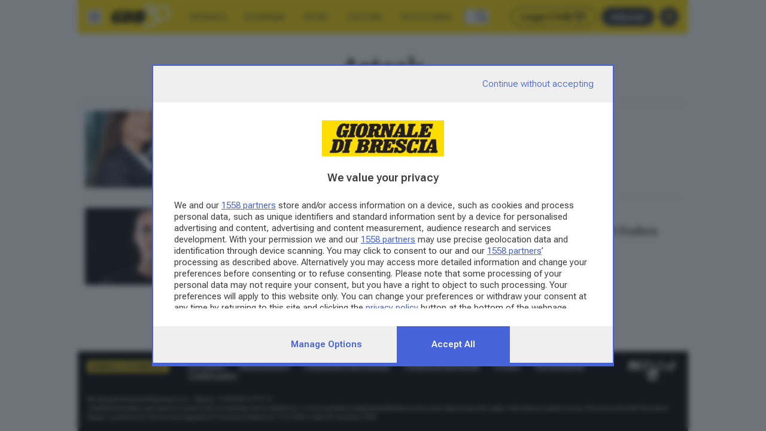

--- FILE ---
content_type: text/html;charset=ISO-8859-1
request_url: https://adagiofe.neodatagroup.com/ad/opq.jsp?sid=91&rlp=dfamily:desktop&loc=gdbn_ros_dsk&fmt=fmt_brescia_new&fmtpos=masthead,background&keyw=https_www_giornaledibrescia_it_tag_Arteak&jsfuncstart=(function()%20{%20var%20adagioAsyncParams={%22ap%22:true,%22phByPos%22:{%22masthead%22:%22-r0-_masthead%22,%22background%22:%22-r0-_skin%22}};&jsfunc=%20})();&jsfuncno=&l3d=&rnd=1701412691911
body_size: 2548
content:




(function() { var adagioAsyncParams={"ap":true,"phByPos":{"masthead":"-r0-_masthead","background":"-r0-_skin"}};
// v. 1.3

var phs = []; 

for (const property in adagioAsyncParams.phByPos) {
	phs.push(adagioAsyncParams.phByPos[property]);   
}

function adagioPlaceAd() {
    var counter = 0;
    
    adagioBCode = "";
	try{
		var ph = phs[counter];
		/**
 * Redirect Pubtech - GDB - Mastehad
 * 680014
 * v. 1.0
 **/

(function(){

   const divId = 'adagio-680014-1-1768733060072';

   const div = document.createElement("div");
   div.id = divId;

   var s = document.createElement("script");
   var code = "window.ptec = window.ptec || {}; ptec.queue = ptec.queue || []; ptec.queue.push(function() {ptechen.loadAdunit('"+ divId + "','masthead');});";
   var t = document.createTextNode(code);
   s.appendChild(t);
   
   div.appendChild(s);
   
   document.getElementById(ph).appendChild(div);
})();
	 }
       catch(e){}
    if (adagioBCode != ""){
       document.getElementById(ph).innerHTML = adagioBCode;
    }
    counter++;
    
    adagioBCode = "";
	try{
		var ph = phs[counter];
		/**
 * Redirect Pubtech - GDB - Background
 * 679947
 * v. 1.0
 **/

(function(){

   const divId = 'adagio-679947-1-1768733060072';

   const div = document.createElement("div");
   div.id = divId;

   var s = document.createElement("script");
   var code = "window.ptec = window.ptec || {}; ptec.queue = ptec.queue || []; ptec.queue.push(function() {ptechen.loadAdunit('"+ divId + "','background');});";
   var t = document.createTextNode(code);
   s.appendChild(t);
   
   div.appendChild(s);
   
   document.getElementById(ph).appendChild(div);
})();
	 }
       catch(e){}
    if (adagioBCode != ""){
       document.getElementById(ph).innerHTML = adagioBCode;
    }
    counter++;
    
}

if (adagioAsyncParams.ap && adagioAsyncParams.ap===true)
    adagioPlaceAd();
 })();


--- FILE ---
content_type: text/x-component
request_url: https://www.giornaledibrescia.it/chi-siamo?_rsc=15iht
body_size: -235
content:
0:{"b":"7oGwykKPJE8GoOojgH20m","f":[["children",["path","chi-siamo","oc"],[["path","chi-siamo","oc"],{"children":["__PAGE__",{}]}],null,[null,null],false]],"S":false}


--- FILE ---
content_type: text/x-component
request_url: https://www.giornaledibrescia.it/author/gianluca-gallinari-wgysw3ft?_rsc=15iht
body_size: -140
content:
0:{"b":"7oGwykKPJE8GoOojgH20m","f":[["children","(website)","children","author",["author",{"children":[["slug","gianluca-gallinari-wgysw3ft","d"],{"children":["__PAGE__",{}]}]}],null,[null,null],false]],"S":false}


--- FILE ---
content_type: text/x-component
request_url: https://www.giornaledibrescia.it/privacy?_rsc=15iht
body_size: -296
content:
0:{"b":"7oGwykKPJE8GoOojgH20m","f":[["children",["path","privacy","oc"],[["path","privacy","oc"],{"children":["__PAGE__",{}]}],null,[null,null],false]],"S":false}


--- FILE ---
content_type: text/x-component
request_url: https://www.giornaledibrescia.it/cronaca?_rsc=15iht
body_size: -289
content:
0:{"b":"7oGwykKPJE8GoOojgH20m","f":[["children",["path","cronaca","oc"],[["path","cronaca","oc"],{"children":["__PAGE__",{}]}],null,[null,null],false]],"S":false}


--- FILE ---
content_type: text/x-component
request_url: https://www.giornaledibrescia.it/economia/la-bresciana-giulia-pedretti-tra-i-top-30-under-30-in-europa-di-forbes-utt1jgk6?_rsc=15iht
body_size: -214
content:
0:{"b":"7oGwykKPJE8GoOojgH20m","f":[["children",["path","economia/la-bresciana-giulia-pedretti-tra-i-top-30-under-30-in-europa-di-forbes-utt1jgk6","oc"],[["path","economia/la-bresciana-giulia-pedretti-tra-i-top-30-under-30-in-europa-di-forbes-utt1jgk6","oc"],{"children":["__PAGE__",{}]}],null,[null,null],false]],"S":false}


--- FILE ---
content_type: application/javascript; charset=UTF-8
request_url: https://www.giornaledibrescia.it/_next/static/chunks/app/layout-649cfbe284d47132.js
body_size: 2659
content:
(self.webpackChunk_N_E=self.webpackChunk_N_E||[]).push([[7177],{19324:()=>{},34044:(e,t,s)=>{"use strict";s.d(t,{default:()=>i});var r=s(95155),n=s(12108);let i=e=>{let{children:t}=e;return(0,r.jsx)(n.SessionProvider,{children:t})}},35213:(e,t,s)=>{"use strict";s.r(t),s.d(t,{CMPToolbarBlock:()=>c});var r=s(95155),n=s(91410),i=s(75855),l=s(59152),o=s(97885);let a=()=>{let e=(0,n.A)(),t=(0,i.A)();return(0,r.jsxs)(o.A,{title:"CMP",children:[(0,r.jsx)("div",{className:"overflow-auto",children:(0,r.jsx)("pre",{children:JSON.stringify(e,null,2)})}),(0,r.jsx)("div",{className:"overflow-auto",children:(0,r.jsx)("pre",{children:JSON.stringify(t,null,2)})})]})},c=()=>{let e=(0,i.A)();return(0,r.jsx)(l.A,{content:(0,r.jsx)(a,{}),status:!(null==e?void 0:e.eventStatus)&&"error",children:"CMP"})}},41090:(e,t,s)=>{"use strict";s.d(t,{Q:()=>i,tw:()=>n});var r=s(39688);let n=function(e){for(var t=arguments.length,s=Array(t>1?t-1:0),r=1;r<t;r++)s[r-1]=arguments[r];return String.raw({raw:e},...s)},i=(0,r.zu)({extend:{classGroups:{"font-size":[{text:["display-lg","display-md","display-sm","headline-lg","headline-md","headline-reg","headline-sm","title-xl","title-lg","title-md","body-xxl","body-xl","body-lg","body-md","body-sm","body-xs","highlights-lg","highlights-md","highlights-sm","highlights-xs","caption","label-lg","label-md","label-sm","label-xs","label-xxs"]}]}}})},47101:(e,t,s)=>{"use strict";s.d(t,{MarfeelLoginNotifier:()=>l});var r=s(53999),n=s(12108),i=s(12115);let l=()=>{let{data:e}=(0,n.useSession)();return(0,i.useEffect)(()=>{let t=window.marfeel||{cmd:[]};t&&e&&t.cmd.push(["compass",function(t){var s,n;(0,r.Sc)("Marfeel trackUserType: 2 (Registered)"),t.setUserType(2),(0,r.Sc)("Marfeel setSiteUserId: ".concat(null==(s=e.user)?void 0:s.id)),t.setSiteUserId(null==(n=e.user)?void 0:n.id)}])},[e]),null}},47643:(e,t,s)=>{"use strict";s.d(t,{default:()=>b});var r=s(12108),n=s(12115),i=s(68974),l=s(19169),o=s(48489);let a="/api/gdb/active-subscriptions",c=[],d=e=>fetch(e).then(e=>e.json()),u=()=>{let e=(0,r.useSession)(),{mutate:t}=(0,i.iX)(),{data:s}=(0,l.Ay)(a,d),u=(0,o.W)();return(0,n.useEffect)(()=>{t(a)},[t,e]),(0,n.useEffect)(()=>{(null==s?void 0:s.shouldSignOut)&&u()},[s,u]),(0,n.useMemo)(()=>({codes:(null==s?void 0:s.codes)||c}),[s])};var h=s(53999),v=s(65125);let b=()=>{let{codes:e}=u();return(0,n.useEffect)(()=>{let t={user_subscriptions:e};(0,v.sendGTMEvent)(t),(0,h.Sc)("GTM event user_subscriptions qiota: ".concat(JSON.stringify(t)))},[e]),null}},48489:(e,t,s)=>{"use strict";s.d(t,{W:()=>o});var r=s(12115),n=s(12108),i=s(34477);let l=(0,i.createServerReference)("00f9000767f331f4a60b5569d4409e7d5029b9837b",i.callServer,void 0,i.findSourceMapURL,"getLogoutUrl"),o=()=>(0,r.useCallback)(async()=>{let e=window.location.toString(),t=await l(),s="".concat(t,"/logout?redirect_uri=").concat(encodeURIComponent(e));await (0,n.signOut)({redirect:!1}),window.location.href=s},[])},50883:(e,t,s)=>{"use strict";s.d(t,{wY:()=>n,yy:()=>r});let r="Giornale di Brescia",n=826},53669:(e,t,s)=>{"use strict";s.d(t,{QiotaLoginNotifier:()=>o});var r=s(53999),n=s(65125),i=s(12108),l=s(12115);let o=()=>{let{data:e}=(0,i.useSession)();return(0,l.useEffect)(()=>{let t={user_logged:!0};e&&(0,n.sendGTMEvent)(t),e&&(0,r.Sc)("GTM event user_logged qiota: ".concat(JSON.stringify(t)))},[e]),null}},53784:(e,t,s)=>{"use strict";s.d(t,{MarfeelTrackerWatch:()=>l});var r=s(53999),n=s(35695),i=s(12115);let l=()=>{let e=(0,n.usePathname)(),t=(0,i.useRef)(!0);return(0,i.useEffect)(()=>{if(t.current){t.current=!1,(0,r.Sc)("Marfeel first page load skipped");return}let s=window.marfeel||{cmd:[]};s&&s.cmd.push(["compass",function(t){(0,r.Sc)("Marfeel trackNewPage: ".concat(JSON.stringify({url:window.location.origin+e}))),t.trackNewPage({url:window.location.origin+e})}])},[e]),null}},56721:(e,t,s)=>{"use strict";s.d(t,{LoginNotifier:()=>o});var r=s(53999),n=s(65125),i=s(12108),l=s(12115);let o=()=>{let{data:e}=(0,i.useSession)();return(0,l.useEffect)(()=>{let t={event:"login"};e&&(0,n.sendGTMEvent)(t),e&&(0,r.Sc)("GTM event login: ".concat(JSON.stringify(t)))},[e]),null}},59152:(e,t,s)=>{"use strict";s.d(t,{A:()=>o});var r=s(95155),n=s(12115),i=s(29300),l=s.n(i);let o=e=>{let{children:t,content:s,status:i}=e,[o,a]=(0,n.useState)(!1),c=(0,n.useCallback)(()=>a(!o&&!!s),[s,o]);return(0,r.jsxs)("div",{children:[o&&(0,r.jsx)("div",{className:"relative",children:(0,r.jsx)("div",{className:"absolute bottom-0 right-0 bg-gray-80 p-2",children:s})}),(0,r.jsx)("button",{type:"button",className:l()("p-2",{"bg-gray-80":o&&!i,"bg-black":!o&&!i,"bg-red-dark":"error"===i}),onClick:c,children:t})]})}},64686:(e,t,s)=>{Promise.resolve().then(s.bind(s,92376)),Promise.resolve().then(s.bind(s,34044)),Promise.resolve().then(s.bind(s,56721)),Promise.resolve().then(s.bind(s,72925)),Promise.resolve().then(s.bind(s,78741)),Promise.resolve().then(s.bind(s,35213)),Promise.resolve().then(s.bind(s,47101)),Promise.resolve().then(s.bind(s,53784)),Promise.resolve().then(s.bind(s,47643)),Promise.resolve().then(s.bind(s,53669)),Promise.resolve().then(s.t.bind(s,19324,23)),Promise.resolve().then(s.bind(s,26259)),Promise.resolve().then(s.bind(s,96063)),Promise.resolve().then(s.bind(s,58930)),Promise.resolve().then(s.t.bind(s,69243,23)),Promise.resolve().then(s.t.bind(s,9221,23)),Promise.resolve().then(s.t.bind(s,23141,23))},72925:(e,t,s)=>{"use strict";s.r(t),s.d(t,{AccessibilityToolbarBlock:()=>a});var r=s(95155),n=s(12115),i=s(59152),l=s(97885);let o=()=>{let[e,t]=(0,n.useState)(!1),i=(0,n.useCallback)(()=>{e||Promise.all([Promise.all([s.e(3311),s.e(2504)]).then(s.bind(s,82504)),Promise.resolve().then(s.t.bind(s,47650,19))]).then(e=>{let[s,r]=e;t(!0),s.default(n,r,100).finally(()=>t(!1))})},[e]);return(0,r.jsx)(l.A,{title:"Accessibility",children:(0,r.jsxs)("button",{type:"button",onClick:i,className:"btn btn-xs w-full",children:["Run Axe"," ",e&&(0,r.jsx)("span",{className:"loading loading-dots loading-xs"})]})})},a=()=>(0,r.jsx)(i.A,{content:(0,r.jsx)(o,{}),children:"A11y"})},75855:(e,t,s)=>{"use strict";s.d(t,{A:()=>n});var r=s(12115);let n=()=>{let[e,t]=(0,r.useState)();return(0,r.useEffect)(()=>{if(window.__tcfapi)try{window.__tcfapi("getTCData",2,(e,s)=>{s&&t({tcString:e.tcString,tcfPolicyVersion:e.tcfPolicyVersion,cmpId:e.cmpId,cmpVersion:e.cmpVersion,gdprApplies:e.gdprApplies,eventStatus:e.eventStatus})})}catch(e){console.error("useTcData: cannot call getTCData",e)}},[]),e}},78741:(e,t,s)=>{"use strict";s.r(t),s.d(t,{AuthToolbarBlock:()=>c});var r=s(95155),n=s(12108),i=s(59152),l=s(97885),o=s(48489);let a=()=>{var e,t;let{data:s}=(0,n.useSession)(),i=(0,o.W)();return(0,r.jsxs)(l.A,{title:"Auth",children:[s&&(0,r.jsxs)("div",{children:["User: ",(0,r.jsx)("strong",{children:null==(e=s.user)?void 0:e.name}),(0,r.jsx)("br",{}),"Email: ",(0,r.jsx)("strong",{children:null==(t=s.user)?void 0:t.email}),(0,r.jsx)("br",{}),(0,r.jsx)("button",{onClick:i,className:"btn btn-xs w-full",children:"Sign out"})]}),!s&&(0,r.jsx)("div",{children:(0,r.jsx)("button",{onClick:()=>(0,n.signIn)("gdbpiu"),className:"btn btn-xs w-full",children:"Sign in"})})]})},c=()=>{var e;let{data:t}=(0,n.useSession)();return(0,r.jsxs)(i.A,{content:(0,r.jsx)(a,{}),children:["Auth"," ",t?(0,r.jsx)("strong",{children:(null==(e=t.user)?void 0:e.email)||"unknown"}):(0,r.jsx)("em",{children:"none"})]})}},91410:(e,t,s)=>{"use strict";s.d(t,{A:()=>i});var r=s(12115);let n=[1,2,3,4,5,6,7,8,9,10,11],i=()=>{let[e,t]=r.useState({featureCookies:!1,measurementCookies:!1,userExperienceCookies:!1,tcfPurposes:Object.fromEntries(n.map(e=>[e,!1])),consentReady:!1});return r.useEffect(()=>{let e=window.__gdb_cmp;if(e){let s=()=>{var s,r,i,l;t({featureCookies:!!(null==(s=e.publisherConsentObject)?void 0:s.featureCookiesChoice),measurementCookies:!!(null==(r=e.publisherConsentObject)?void 0:r.measurementCookiesChoice),userExperienceCookies:!!(null==(i=e.publisherConsentObject)?void 0:i.userExperienceCookiesChoice),tcfPurposes:Object.fromEntries(n.map(t=>{var s;return[t,null==(s=e.consentObject)?void 0:s.purposeConsents.has(t)]})),consentReady:(null==(l=e.consentData)?void 0:l.EVENT_NAME)==="ConsentReady"})};return e.addEventListener(s),()=>{e.removeEventListener(s)}}},[]),e}},92376:(e,t,s)=>{"use strict";s.d(t,{S:()=>i,ViewChangeNotifier:()=>l});var r=s(35695),n=s(12115);let i=()=>{let e=new CustomEvent("viewChange");document.dispatchEvent(e)},l=()=>{let[e,t]=(0,n.useState)(!1),s=(0,r.usePathname)();return(0,n.useEffect)(()=>{t(!0)},[]),(0,n.useEffect)(()=>{e&&i()},[e,s]),null}},97885:(e,t,s)=>{"use strict";s.d(t,{A:()=>n});var r=s(95155);let n=e=>{let{children:t,title:s,...n}=e;return(0,r.jsxs)("div",{...n,style:{maxWidth:350,minWidth:150},children:[s&&(0,r.jsx)("div",{className:"mb-2 text-headline-reg",children:s}),t]})}}},e=>{var t=t=>e(e.s=t);e.O(0,[2533,3951,5349,8456,2108,4711,3649,3999,8441,1684,7358],()=>t(64686)),_N_E=e.O()}]);

--- FILE ---
content_type: text/x-component
request_url: https://www.giornaledibrescia.it/abbonamenti?_rsc=15iht
body_size: -272
content:
0:{"b":"7oGwykKPJE8GoOojgH20m","f":[["children",["path","abbonamenti","oc"],[["path","abbonamenti","oc"],{"children":["__PAGE__",{}]}],null,[null,null],false]],"S":false}


--- FILE ---
content_type: text/x-component
request_url: https://www.giornaledibrescia.it/economia?_rsc=15iht
body_size: -173
content:
0:{"b":"7oGwykKPJE8GoOojgH20m","f":[["children",["path","economia","oc"],[["path","economia","oc"],{"children":["__PAGE__",{}]}],null,[null,null],false]],"S":false}


--- FILE ---
content_type: text/x-component
request_url: https://www.giornaledibrescia.it/author/erminio-bissolotti-s14ef2dd?_rsc=15iht
body_size: -268
content:
0:{"b":"7oGwykKPJE8GoOojgH20m","f":[["children","(website)","children","author",["author",{"children":[["slug","erminio-bissolotti-s14ef2dd","d"],{"children":["__PAGE__",{}]}]}],null,[null,null],false]],"S":false}


--- FILE ---
content_type: text/x-component
request_url: https://www.giornaledibrescia.it/pubblicita-e-necrologie?_rsc=15iht
body_size: -287
content:
0:{"b":"7oGwykKPJE8GoOojgH20m","f":[["children",["path","pubblicita-e-necrologie","oc"],[["path","pubblicita-e-necrologie","oc"],{"children":["__PAGE__",{}]}],null,[null,null],false]],"S":false}


--- FILE ---
content_type: text/x-component
request_url: https://www.giornaledibrescia.it/?_rsc=15iht
body_size: -239
content:
0:{"b":"7oGwykKPJE8GoOojgH20m","f":[["children",["path","","oc"],[["path","","oc"],{"children":["__PAGE__",{}]}],null,[null,null],false]],"S":false}


--- FILE ---
content_type: text/x-component
request_url: https://www.giornaledibrescia.it/foto-e-video?_rsc=15iht
body_size: -292
content:
0:{"b":"7oGwykKPJE8GoOojgH20m","f":[["children",["path","foto-e-video","oc"],[["path","foto-e-video","oc"],{"children":["__PAGE__",{}]}],null,[null,null],false]],"S":false}
